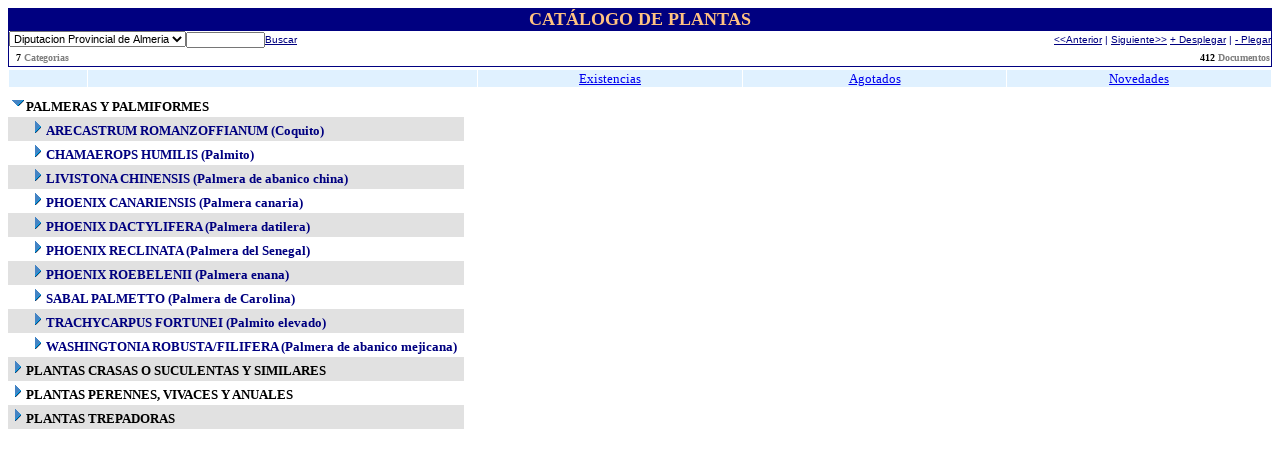

--- FILE ---
content_type: text/html; charset=UTF-8
request_url: https://gador.es/Servicios/Vivero/vivero.nsf/Por_Entidad_Web?OpenView&Start=4&Count=30&Expand=4&RestrictToCategory=Diputacion%20Provincial%20de%20Almeria
body_size: 17893
content:
<!DOCTYPE HTML PUBLIC "-//W3C//DTD HTML 4.01 Transitional//EN">
<html>
<head>
<meta name="robots" content="noindex">
</FORM><FORM METHOD=post ACTION=javascript:checksearch()>
<script language="JavaScript" type="text/javascript">
<!-- 
function checksearch(){var msg;var msgflag;msgflag = "false";msg="Introduce el texto a buscar.\r";if(document.forms[0].query.value == "")   	{	 msg;	 msgflag="true";	 } if(msgflag == "true")	{	alert(msg);     document.forms[0].query.focus     } if(msgflag == "false")	{	var f= document.forms[0];	if  (document.forms[0].Entidad[document.forms[0].Entidad.selectedIndex].value =="Todos" )		{			location.replace ('http://www.dipalme.org/servicios/vivero/vivero.nsf/Buscar_Por_Categorias?SearchView&Query='+escape(f.query.value)+'&Start=0');		}	else		{		location.replace ('http://www.dipalme.org/servicios/vivero/vivero.nsf/Buscar_Por_Categorias?SearchView&Query='+escape(f.query.value)+'+AND+(FIELD+Vivero_entidad+contains+'+escape(document.forms[0].Entidad[document.forms[0].Entidad.selectedIndex].text)+')&Start=0');		}	} } function navegador(){var i=0;if (navigator.appName=="Netscape") {    	while (i<document.forms[0].Entidad.length && document.forms[0].FEntidad.value != document.forms[0].Entidad.options[i].value){	i=i+1;	}	if (i<document.forms[0].Entidad.length){	   document.forms[0].Entidad.options[i].selected=true;}	} else{	document.forms[0].Entidad.value=document.forms[0].FEntidad.value } }function cambiar(){if  (document.forms[0].Entidad[document.forms[0].Entidad.selectedIndex].value =="Todos" )	{	location.replace ('http://www.dipalme.org/servicios/vivero/vivero.nsf/Por_Categorias?OpenView');		}	else		{		location.replace ('http://www.dipalme.org/servicios/vivero/vivero.nsf/Por_Entidad_Web/?OpenView&RestrictToCategory='+escape(document.forms[0].Entidad[document.forms[0].Entidad.selectedIndex].text)+'');		}}function novedades(){if  (document.forms[0].Entidad[document.forms[0].Entidad.selectedIndex].value =="Todos" ){     location.replace ('http://www.dipalme.org/servicios/vivero/vivero.nsf/TodasNovedades/?OpenView');      }	else{		location.replace ('http://www.dipalme.org/servicios/vivero/vivero.nsf/Novedades/?OpenView&RestrictToCategory='+escape(document.forms[0].Entidad[document.forms[0].Entidad.selectedIndex].text)+'');	}}function agotados(){if  (document.forms[0].Entidad[document.forms[0].Entidad.selectedIndex].value =="Todos" ){     location.replace ('http://www.dipalme.org/servicios/vivero/vivero.nsf/TodosAgotados/?OpenView');      }	else{		location.replace ('http://www.dipalme.org/servicios/vivero/vivero.nsf/Agotados/?OpenView&RestrictToCategory='+escape(document.forms[0].Entidad[document.forms[0].Entidad.selectedIndex].text)+'');}}function noagotados(){if  (document.forms[0].Entidad[document.forms[0].Entidad.selectedIndex].value =="Todos" ){     location.replace ('http://www.dipalme.org/servicios/vivero/vivero.nsf/TodosNoAgotados/?OpenView');      }	else{		location.replace ('http://www.dipalme.org/servicios/vivero/vivero.nsf/NoAgotados/?OpenView&RestrictToCategory='+escape(document.forms[0].Entidad[document.forms[0].Entidad.selectedIndex].text)+'');}}
// -->
</script>

<script language="JavaScript" type="text/javascript">
<!-- 
document._domino_target = "_self";
function _doClick(v, o, t) {
  var returnValue = false;
  var url="/Servicios/Vivero/vivero.nsf/Por_Entidad_Web?OpenView&Start=4&Count=30&Expand=4&RestrictToCategory=Diputacion%20Provincial%20de%20Almeria&Click=" + v;
  if (o.href != null) {
    o.href = url;
    returnValue = true;
  } else {
    if (t == null)
      t = document._domino_target;
    window.open(url, t);
  }
  return returnValue;
}
// -->
</script>
</head>
<body text="#000000" bgcolor="#FFFFFF" onload="navegador()">

<form action="">
<table width="100%" border="0" cellspacing="0" cellpadding="0">
<tr valign="top"><td width="100%" bgcolor="#000080">
<table cellspacing="1" width="100%" border="0" cellspacing="0" cellpadding="0">
<tr valign="top"><td width="100%" colspan="2"><div align="center"><b><font size="4" color="#FFC281" face="Tahoma">CATÁLOGO DE PLANTAS</font></b></div></td></tr>

<tr valign="top"><td width="100%" bgcolor="#FFFFFF" colspan="2" valign="middle">
<table width="100%" border="0" cellspacing="0" cellpadding="0">
<tr valign="top"><td width="55%" valign="bottom"><select  name="Entidad" STYLE="FONT-SIZE:11" face="tahoma" onchange="cambiar()"><option value="Todos">Todos<option value="Diputacion Provincial de Almeria">Diputacion Provincial de Almeria</select><input type=text   name='query'   size="13" STYLE=FONT-SIZE:9 maxlength=120 value='' ><a href="/Anuncios?Searchview&amp;query=query"></a><a href="javascript:checksearch()"><font size="1" color="#000080" face="Arial">Buscar  </font></a></td><td width="45%" colspan="2" valign="middle"><div align="right"><a href="" onclick="return _doClick('C1256A710033FF80.ec778cf1659f403ac1256a770065329b/$Body/0.A96', this, null)" title="Pagina Anterior"><font size="1" color="#000080" face="Arial">&lt;&lt;Anterior</font></a><font size="1" color="#000080" face="Arial"> | </font><a href="" onclick="return _doClick('C1256A710033FF80.ec778cf1659f403ac1256a770065329b/$Body/0.B52', this, null)" title="Pagina Siguiente"><font size="1" color="#000080" face="Arial">Siguiente&gt;&gt;</font></a><font size="2" color="#000080"> </font><a href="/Servicios/Vivero/vivero.nsf/Por_Entidad_Web?OpenView&amp;Start=4&amp;Count=30&amp;ExpandView&amp;RestrictToCategory=Diputacion%20Provincial%20de%20Almeria" target="_self" title="Desplegar Anuncios"><font size="1" color="#000080" face="Arial">+ Desplegar</font></a><font size="1" color="#000080" face="Arial"> | </font><a href="/Servicios/Vivero/vivero.nsf/Por_Entidad_Web?OpenView&amp;Start=4&amp;Count=30&amp;CollapseView&amp;RestrictToCategory=Diputacion%20Provincial%20de%20Almeria" target="_self" title="Plegar Anuncios"><font size="1" color="#000080" face="Arial">- Plegar</font></a><font size="1" color="#000080" face="Arial">  </font><a href="javascript:novedades()"></a></div></td></tr>
</table>
<div align="right"></div>
<table cellspacing="1" width="100%" border="0" cellspacing="0" cellpadding="0">
<tr valign="top"><td width="100%">
<table width="100%" border="0" cellspacing="0" cellpadding="0">
<tr valign="top"><td width="50%" bgcolor="#FFFFFF"><b><font size="2" color="#FFFFFF">..</font></b><b><font size="1" face="Tahoma">7</font></b><b><font size="2"> </font></b><b><font size="1" color="#808080" face="Tahoma">Categorias</font></b></td><td width="50%" bgcolor="#FFFFFF"><div align="right"><b><font size="1" face="Tahoma">412</font></b><b><font size="2"> </font></b><b><font size="1" color="#808080" face="Tahoma">Documentos</font></b></div></td></tr>
</table>
</td></tr>
</table>
</td></tr>
</table>
</td></tr>
</table>

<table cellspacing="1" width="100%" border="0" cellspacing="0" cellpadding="0">
<tr valign="top"><td width="70"; width="1%"><img width="78" height="1" src="/icons/ecblank.gif" border="0" alt=""><br>
</td><td width="33%"><img width="1" height="1" src="/icons/ecblank.gif" border="0" alt=""><br>
</td><td width="22%"><img width="1" height="1" src="/icons/ecblank.gif" border="0" alt=""><br>
</td><td width="22%"><img width="1" height="1" src="/icons/ecblank.gif" border="0" alt=""><br>
</td><td width="22%"><img width="1" height="1" src="/icons/ecblank.gif" border="0" alt=""><br>
</td></tr>

<tr valign="top"><td width="50"; width="1%" bgcolor="#E0F1FF"><img width="78" height="1" src="/icons/ecblank.gif" border="0" alt=""><br>
</td><td width="33%" bgcolor="#E0F1FF"><img width="1" height="1" src="/icons/ecblank.gif" border="0" alt=""><br>
</td><td width="22%" bgcolor="#E0F1FF"><img width="1" height="1" src="/icons/ecblank.gif" border="0" alt=""><br>
<div align="center"><a href="javascript:noagotados()"><font size="2" face="Times New Roman">Existencias </font></a></div></td><td width="22%" bgcolor="#E0F1FF"><img width="1" height="1" src="/icons/ecblank.gif" border="0" alt=""><br>
<div align="center"><a href="javascript:agotados()"><font size="2" face="Times New Roman">Agotados </font></a></div></td><td width="22%" bgcolor="#E0F1FF"><img width="1" height="1" src="/icons/ecblank.gif" border="0" alt=""><br>
<div align="center"><a href="javascript:novedades()"><font size="2" face="Times New Roman">Novedades</font></a></div></td></tr>
</table>

<table border="0" cellpadding="2" cellspacing="0">
<tr><th><img width="16" height="1" src="/icons/ecblank.gif" border="0" alt=""></th><th><img width="16" height="1" src="/icons/ecblank.gif" border="0" alt=""></th><th></th><th></th><th></th></tr>

<tr valign="top"><td colspan="4" nowrap><a name="4"></a><a href="/Servicios/Vivero/vivero.nsf/Por_Entidad_Web?OpenView&amp;Start=4&amp;Count=30&amp;Collapse=4&amp;RestrictToCategory=Diputacion%20Provincial%20de%20Almeria#4" target="_self"><img src="/icons/collapse.gif" border="0" height="16" width="16" alt="Hide details for PALMERAS Y PALMIFORMES"></a><b><font size="2">PALMERAS Y PALMIFORMES</font></b></td><td></td></tr>

<tr valign="top" bgcolor="#E1E1E1"><td nowrap><img src="/icons/ecblank.gif" border="0" height="16" width="1" alt=""></td><td colspan="3" nowrap><a href="/Servicios/Vivero/vivero.nsf/Por_Entidad_Web?OpenView&amp;Start=4&amp;Count=30&amp;Expand=4.1&amp;RestrictToCategory=Diputacion%20Provincial%20de%20Almeria#4.1" target="_self"><img src="/icons/expand.gif" border="0" height="16" width="16" alt="Show details for ARECASTRUM ROMANZOFFIANUM (Coquito)"></a><b><font size="2" color="#000080">ARECASTRUM ROMANZOFFIANUM (Coquito)</font></b></td><td><img src="/icons/ecblank.gif" border="0" height="16" width="1" alt=""></td></tr>

<tr valign="top"><td nowrap></td><td colspan="3" nowrap><a href="/Servicios/Vivero/vivero.nsf/Por_Entidad_Web?OpenView&amp;Start=4&amp;Count=30&amp;Expand=4.2&amp;RestrictToCategory=Diputacion%20Provincial%20de%20Almeria#4.2" target="_self"><img src="/icons/expand.gif" border="0" height="16" width="16" alt="Show details for CHAMAEROPS HUMILIS (Palmito)"></a><b><font size="2" color="#000080">CHAMAEROPS HUMILIS (Palmito)</font></b></td><td></td></tr>

<tr valign="top" bgcolor="#E1E1E1"><td nowrap><img src="/icons/ecblank.gif" border="0" height="16" width="1" alt=""></td><td colspan="3" nowrap><a href="/Servicios/Vivero/vivero.nsf/Por_Entidad_Web?OpenView&amp;Start=4&amp;Count=30&amp;Expand=4.3&amp;RestrictToCategory=Diputacion%20Provincial%20de%20Almeria#4.3" target="_self"><img src="/icons/expand.gif" border="0" height="16" width="16" alt="Show details for LIVISTONA CHINENSIS (Palmera de abanico china)"></a><b><font size="2" color="#000080">LIVISTONA CHINENSIS (Palmera de abanico china)</font></b></td><td><img src="/icons/ecblank.gif" border="0" height="16" width="1" alt=""></td></tr>

<tr valign="top"><td nowrap></td><td colspan="3" nowrap><a href="/Servicios/Vivero/vivero.nsf/Por_Entidad_Web?OpenView&amp;Start=4&amp;Count=30&amp;Expand=4.4&amp;RestrictToCategory=Diputacion%20Provincial%20de%20Almeria#4.4" target="_self"><img src="/icons/expand.gif" border="0" height="16" width="16" alt="Show details for PHOENIX CANARIENSIS (Palmera canaria)"></a><b><font size="2" color="#000080">PHOENIX CANARIENSIS (Palmera canaria)</font></b></td><td></td></tr>

<tr valign="top" bgcolor="#E1E1E1"><td nowrap><img src="/icons/ecblank.gif" border="0" height="16" width="1" alt=""></td><td colspan="3" nowrap><a href="/Servicios/Vivero/vivero.nsf/Por_Entidad_Web?OpenView&amp;Start=4&amp;Count=30&amp;Expand=4.5&amp;RestrictToCategory=Diputacion%20Provincial%20de%20Almeria#4.5" target="_self"><img src="/icons/expand.gif" border="0" height="16" width="16" alt="Show details for PHOENIX DACTYLIFERA (Palmera datilera)"></a><b><font size="2" color="#000080">PHOENIX DACTYLIFERA (Palmera datilera)</font></b></td><td><img src="/icons/ecblank.gif" border="0" height="16" width="1" alt=""></td></tr>

<tr valign="top"><td nowrap></td><td colspan="3" nowrap><a href="/Servicios/Vivero/vivero.nsf/Por_Entidad_Web?OpenView&amp;Start=4&amp;Count=30&amp;Expand=4.6&amp;RestrictToCategory=Diputacion%20Provincial%20de%20Almeria#4.6" target="_self"><img src="/icons/expand.gif" border="0" height="16" width="16" alt="Show details for PHOENIX RECLINATA (Palmera del Senegal)"></a><b><font size="2" color="#000080">PHOENIX RECLINATA (Palmera del Senegal)</font></b></td><td></td></tr>

<tr valign="top" bgcolor="#E1E1E1"><td nowrap><img src="/icons/ecblank.gif" border="0" height="16" width="1" alt=""></td><td colspan="3" nowrap><a href="/Servicios/Vivero/vivero.nsf/Por_Entidad_Web?OpenView&amp;Start=4&amp;Count=30&amp;Expand=4.7&amp;RestrictToCategory=Diputacion%20Provincial%20de%20Almeria#4.7" target="_self"><img src="/icons/expand.gif" border="0" height="16" width="16" alt="Show details for PHOENIX ROEBELENII (Palmera enana)"></a><b><font size="2" color="#000080">PHOENIX ROEBELENII (Palmera enana)</font></b></td><td><img src="/icons/ecblank.gif" border="0" height="16" width="1" alt=""></td></tr>

<tr valign="top"><td nowrap></td><td colspan="3" nowrap><a href="/Servicios/Vivero/vivero.nsf/Por_Entidad_Web?OpenView&amp;Start=4&amp;Count=30&amp;Expand=4.8&amp;RestrictToCategory=Diputacion%20Provincial%20de%20Almeria#4.8" target="_self"><img src="/icons/expand.gif" border="0" height="16" width="16" alt="Show details for SABAL PALMETTO  (Palmera de Carolina)"></a><b><font size="2" color="#000080">SABAL PALMETTO  (Palmera de Carolina)</font></b></td><td></td></tr>

<tr valign="top" bgcolor="#E1E1E1"><td nowrap><img src="/icons/ecblank.gif" border="0" height="16" width="1" alt=""></td><td colspan="3" nowrap><a href="/Servicios/Vivero/vivero.nsf/Por_Entidad_Web?OpenView&amp;Start=4&amp;Count=30&amp;Expand=4.9&amp;RestrictToCategory=Diputacion%20Provincial%20de%20Almeria#4.9" target="_self"><img src="/icons/expand.gif" border="0" height="16" width="16" alt="Show details for TRACHYCARPUS FORTUNEI (Palmito elevado)"></a><b><font size="2" color="#000080">TRACHYCARPUS FORTUNEI (Palmito elevado)</font></b></td><td><img src="/icons/ecblank.gif" border="0" height="16" width="1" alt=""></td></tr>

<tr valign="top"><td nowrap></td><td colspan="3" nowrap><a href="/Servicios/Vivero/vivero.nsf/Por_Entidad_Web?OpenView&amp;Start=4&amp;Count=30&amp;Expand=4.10&amp;RestrictToCategory=Diputacion%20Provincial%20de%20Almeria#4.10" target="_self"><img src="/icons/expand.gif" border="0" height="16" width="16" alt="Show details for WASHINGTONIA ROBUSTA/FILIFERA (Palmera de abanico mejicana)"></a><b><font size="2" color="#000080">WASHINGTONIA ROBUSTA/FILIFERA (Palmera de abanico mejicana)</font></b></td><td></td></tr>

<tr valign="top" bgcolor="#E1E1E1"><td colspan="4" nowrap><a href="/Servicios/Vivero/vivero.nsf/Por_Entidad_Web?OpenView&amp;Start=4&amp;Count=30&amp;Expand=5&amp;RestrictToCategory=Diputacion%20Provincial%20de%20Almeria#5" target="_self"><img src="/icons/expand.gif" border="0" height="16" width="16" alt="Show details for PLANTAS CRASAS O SUCULENTAS Y SIMILARES"></a><b><font size="2">PLANTAS CRASAS O SUCULENTAS Y SIMILARES</font></b></td><td><img src="/icons/ecblank.gif" border="0" height="16" width="1" alt=""></td></tr>

<tr valign="top"><td colspan="4" nowrap><a href="/Servicios/Vivero/vivero.nsf/Por_Entidad_Web?OpenView&amp;Start=4&amp;Count=30&amp;Expand=6&amp;RestrictToCategory=Diputacion%20Provincial%20de%20Almeria#6" target="_self"><img src="/icons/expand.gif" border="0" height="16" width="16" alt="Show details for PLANTAS PERENNES, VIVACES Y ANUALES"></a><b><font size="2">PLANTAS PERENNES, VIVACES Y ANUALES</font></b></td><td></td></tr>

<tr valign="top" bgcolor="#E1E1E1"><td colspan="4" nowrap><a href="/Servicios/Vivero/vivero.nsf/Por_Entidad_Web?OpenView&amp;Start=4&amp;Count=30&amp;Expand=7&amp;RestrictToCategory=Diputacion%20Provincial%20de%20Almeria#7" target="_self"><img src="/icons/expand.gif" border="0" height="16" width="16" alt="Show details for PLANTAS TREPADORAS"></a><b><font size="2">PLANTAS TREPADORAS</font></b></td><td><img src="/icons/ecblank.gif" border="0" height="16" width="1" alt=""></td></tr>
</table>
<br>
<br>

<input name="HTTP_Referer" type="hidden" value="">
<input name="HTTP_User_Agent" type="hidden" value="Mozilla/5.0 (Macintosh; Intel Mac OS X 10_15_7) AppleWebKit/537.36 (KHTML, like Gecko) Chrome/131.0.0.0 Safari/537.36; ClaudeBot/1.0; +claudebot@anthropic.com)">
<input name="Path_Info" type="hidden" value="/Servicios/Vivero/vivero.nsf/Por_Entidad_Web?OpenView&amp;Start=4&amp;Count=30&amp;Expand=4&amp;RestrictToCategory=Diputacion%20Provincial%20de%20Almeria">
<input name="Path_Info_Decoded" type="hidden" value="/Servicios/Vivero/vivero.nsf/Por_Entidad_Web?OpenView&amp;Start=4&amp;Count=30&amp;Expand=4&amp;RestrictToCategory=Diputacion Provincial de Almeria">
<input name="Query_String" type="hidden" value="OpenView&amp;Start=4&amp;Count=30&amp;Expand=4&amp;RestrictToCategory=Diputacion%20Provincial%20de%20Almeria">
<input name="Query_String_Decoded" type="hidden" value="OpenView&amp;Start=4&amp;Count=30&amp;Expand=4&amp;RestrictToCategory=Diputacion Provincial de Almeria">
<input name="Remote_Addr" type="hidden" value="194.224.226.100">
<input name="Remote_Ident" type="hidden" value="">
<input name="Remote_User" type="hidden" value="">
<input name="Server_Name" type="hidden" value="gador.es">
<input name="DBPath" type="hidden" value="Servicios/Vivero/vivero.nsf">
<input name="ArgNames" type="hidden" value="Start, Count, Expand, RestrictToCategory">
<input name="ArgValues" type="hidden" value="4, 30, 4, Diputacion Provincial de Almeria">
<input name="DateFormat" type="hidden" value="&lt;input name=&quot;DateFormat&quot; value=&quot;mm/dd/yyyy&quot; type=&quot;hidden&quot;&gt;">
<input name="FEntidad" type="hidden" value="Diputacion Provincial de Almeria"></form>
</body>
</html>
